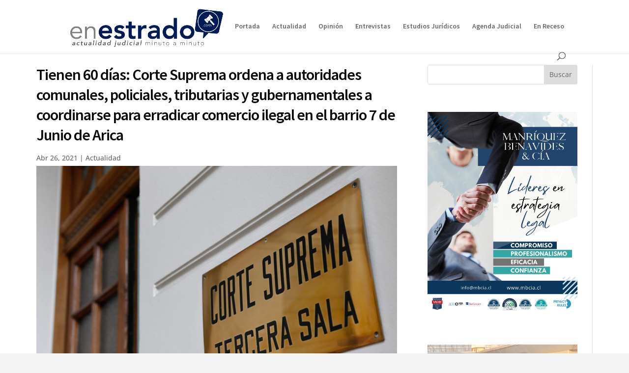

--- FILE ---
content_type: text/html; charset=UTF-8
request_url: https://enestrado.com/wp-admin/admin-ajax.php
body_size: -378
content:
{"status":"OK","events-data":{"onload-item":"popup-2021-03-16-08-46-46*popup-2021-03-16-08-46-46","onload-mode":"every-time","onload-mode-period":24,"onload-mode-delay":0,"onload-mode-close-delay":0},"items-html":"","inline-forms":[""]}

--- FILE ---
content_type: text/css
request_url: https://enestrado.com/wp-content/et-cache/global/et-divi-customizer-global.min.css?ver=1719416733
body_size: 1847
content:
h1,h2,h3,h4,h5,h6{color:#0a0a0a}body{line-height:2.3em}#et_search_icon:hover,.mobile_menu_bar:before,.mobile_menu_bar:after,.et_toggle_slide_menu:after,.et-social-icon a:hover,.et_pb_sum,.et_pb_pricing li a,.et_pb_pricing_table_button,.et_overlay:before,.entry-summary p.price ins,.et_pb_member_social_links a:hover,.et_pb_widget li a:hover,.et_pb_filterable_portfolio .et_pb_portfolio_filters li a.active,.et_pb_filterable_portfolio .et_pb_portofolio_pagination ul li a.active,.et_pb_gallery .et_pb_gallery_pagination ul li a.active,.wp-pagenavi span.current,.wp-pagenavi a:hover,.nav-single a,.tagged_as a,.posted_in a{color:#ffffff}.et_pb_contact_submit,.et_password_protected_form .et_submit_button,.et_pb_bg_layout_light .et_pb_newsletter_button,.comment-reply-link,.form-submit .et_pb_button,.et_pb_bg_layout_light .et_pb_promo_button,.et_pb_bg_layout_light .et_pb_more_button,.et_pb_contact p input[type="checkbox"]:checked+label i:before,.et_pb_bg_layout_light.et_pb_module.et_pb_button{color:#ffffff}.footer-widget h4{color:#ffffff}.et-search-form,.nav li ul,.et_mobile_menu,.footer-widget li:before,.et_pb_pricing li:before,blockquote{border-color:#ffffff}.et_pb_counter_amount,.et_pb_featured_table .et_pb_pricing_heading,.et_quote_content,.et_link_content,.et_audio_content,.et_pb_post_slider.et_pb_bg_layout_dark,.et_slide_in_menu_container,.et_pb_contact p input[type="radio"]:checked+label i:before{background-color:#ffffff}.container,.et_pb_row,.et_pb_slider .et_pb_container,.et_pb_fullwidth_section .et_pb_title_container,.et_pb_fullwidth_section .et_pb_title_featured_container,.et_pb_fullwidth_header:not(.et_pb_fullscreen) .et_pb_fullwidth_header_container{max-width:1264px}.et_boxed_layout #page-container,.et_boxed_layout.et_non_fixed_nav.et_transparent_nav #page-container #top-header,.et_boxed_layout.et_non_fixed_nav.et_transparent_nav #page-container #main-header,.et_fixed_nav.et_boxed_layout #page-container #top-header,.et_fixed_nav.et_boxed_layout #page-container #main-header,.et_boxed_layout #page-container .container,.et_boxed_layout #page-container .et_pb_row{max-width:1424px}a{color:#002256}.et_secondary_nav_enabled #page-container #top-header{background-color:#ffffff!important}#et-secondary-nav li ul{background-color:#ffffff}#top-header,#top-header a{color:#5e5e5e}#et-secondary-nav li ul a{color:#111111}#main-header .nav li ul a{color:rgba(0,0,0,0.7)}#top-menu li.current-menu-ancestor>a,#top-menu li.current-menu-item>a,#top-menu li.current_page_item>a{color:#032d75}#main-footer{background-color:#000000}#main-footer .footer-widget h4,#main-footer .widget_block h1,#main-footer .widget_block h2,#main-footer .widget_block h3,#main-footer .widget_block h4,#main-footer .widget_block h5,#main-footer .widget_block h6{color:#ffffff}.footer-widget li:before{border-color:#ffffff}.footer-widget .et_pb_widget div,.footer-widget .et_pb_widget ul,.footer-widget .et_pb_widget ol,.footer-widget .et_pb_widget label{line-height:1.7em}.bottom-nav,.bottom-nav a,.bottom-nav li.current-menu-item a{color:#e0e0e0}#et-footer-nav .bottom-nav li.current-menu-item a{color:#e0e0e0}#footer-bottom{background-color:#191919}#footer-info,#footer-info a{color:#969696}body .et_pb_bg_layout_light.et_pb_button:hover,body .et_pb_bg_layout_light .et_pb_button:hover,body .et_pb_button:hover{border-radius:0px}h1,h2,h3,h4,h5,h6,.et_quote_content blockquote p,.et_pb_slide_description .et_pb_slide_title{letter-spacing:-1px;line-height:1.3em}@media only screen and (min-width:981px){.et_pb_section{padding:1% 0}.et_pb_fullwidth_section{padding:0}.et_pb_row{padding:1% 0}#main-footer .footer-widget h4,#main-footer .widget_block h1,#main-footer .widget_block h2,#main-footer .widget_block h3,#main-footer .widget_block h4,#main-footer .widget_block h5,#main-footer .widget_block h6{font-size:18px}.et_header_style_left #et-top-navigation,.et_header_style_split #et-top-navigation{padding:46px 0 0 0}.et_header_style_left #et-top-navigation nav>ul>li>a,.et_header_style_split #et-top-navigation nav>ul>li>a{padding-bottom:46px}.et_header_style_split .centered-inline-logo-wrap{width:92px;margin:-92px 0}.et_header_style_split .centered-inline-logo-wrap #logo{max-height:92px}.et_pb_svg_logo.et_header_style_split .centered-inline-logo-wrap #logo{height:92px}.et_header_style_centered #top-menu>li>a{padding-bottom:17px}.et_header_style_slide #et-top-navigation,.et_header_style_fullscreen #et-top-navigation{padding:37px 0 37px 0!important}.et_header_style_centered #main-header .logo_container{height:92px}#logo{max-height:100%}.et_pb_svg_logo #logo{height:100%}.et_header_style_centered.et_hide_primary_logo #main-header:not(.et-fixed-header) .logo_container,.et_header_style_centered.et_hide_fixed_logo #main-header.et-fixed-header .logo_container{height:16.56px}.et_header_style_left .et-fixed-header #et-top-navigation,.et_header_style_split .et-fixed-header #et-top-navigation{padding:31px 0 0 0}.et_header_style_left .et-fixed-header #et-top-navigation nav>ul>li>a,.et_header_style_split .et-fixed-header #et-top-navigation nav>ul>li>a{padding-bottom:31px}.et_header_style_centered header#main-header.et-fixed-header .logo_container{height:62px}.et_header_style_split #main-header.et-fixed-header .centered-inline-logo-wrap{width:62px;margin:-62px 0}.et_header_style_split .et-fixed-header .centered-inline-logo-wrap #logo{max-height:62px}.et_pb_svg_logo.et_header_style_split .et-fixed-header .centered-inline-logo-wrap #logo{height:62px}.et_header_style_slide .et-fixed-header #et-top-navigation,.et_header_style_fullscreen .et-fixed-header #et-top-navigation{padding:22px 0 22px 0!important}.et_fixed_nav #page-container .et-fixed-header#top-header{background-color:#ffffff!important}.et_fixed_nav #page-container .et-fixed-header#top-header #et-secondary-nav li ul{background-color:#ffffff}.et-fixed-header #top-menu li.current-menu-ancestor>a,.et-fixed-header #top-menu li.current-menu-item>a,.et-fixed-header #top-menu li.current_page_item>a{color:#636363!important}}@media only screen and (min-width:1580px){.et_pb_row{padding:15px 0}.et_pb_section{padding:15px 0}.single.et_pb_pagebuilder_layout.et_full_width_page .et_post_meta_wrapper{padding-top:47px}.et_pb_fullwidth_section{padding:0}}h1,h1.et_pb_contact_main_title,.et_pb_title_container h1{font-size:25px}h2,.product .related h2,.et_pb_column_1_2 .et_quote_content blockquote p{font-size:21px}h3{font-size:18px}h4,.et_pb_circle_counter h3,.et_pb_number_counter h3,.et_pb_column_1_3 .et_pb_post h2,.et_pb_column_1_4 .et_pb_post h2,.et_pb_blog_grid h2,.et_pb_column_1_3 .et_quote_content blockquote p,.et_pb_column_3_8 .et_quote_content blockquote p,.et_pb_column_1_4 .et_quote_content blockquote p,.et_pb_blog_grid .et_quote_content blockquote p,.et_pb_column_1_3 .et_link_content h2,.et_pb_column_3_8 .et_link_content h2,.et_pb_column_1_4 .et_link_content h2,.et_pb_blog_grid .et_link_content h2,.et_pb_column_1_3 .et_audio_content h2,.et_pb_column_3_8 .et_audio_content h2,.et_pb_column_1_4 .et_audio_content h2,.et_pb_blog_grid .et_audio_content h2,.et_pb_column_3_8 .et_pb_audio_module_content h2,.et_pb_column_1_3 .et_pb_audio_module_content h2,.et_pb_gallery_grid .et_pb_gallery_item h3,.et_pb_portfolio_grid .et_pb_portfolio_item h2,.et_pb_filterable_portfolio_grid .et_pb_portfolio_item h2{font-size:15px}h5{font-size:13px}h6{font-size:11px}.et_pb_slide_description .et_pb_slide_title{font-size:38px}.et_pb_gallery_grid .et_pb_gallery_item h3,.et_pb_portfolio_grid .et_pb_portfolio_item h2,.et_pb_filterable_portfolio_grid .et_pb_portfolio_item h2,.et_pb_column_1_4 .et_pb_audio_module_content h2{font-size:13px}	h1,h2,h3,h4,h5,h6{font-family:'Source Sans Pro',Helvetica,Arial,Lucida,sans-serif}body,input,textarea,select{font-family:'Open Sans',Helvetica,Arial,Lucida,sans-serif}#main-header,#et-top-navigation{font-family:'Source Sans Pro',Helvetica,Arial,Lucida,sans-serif}#top-header .container{font-family:'Source Sans Pro',Helvetica,Arial,Lucida,sans-serif}ul#et-secondary-nav li.menu-item-has-children>a::after{display:none!important}#main-content{background-color:#f3f3f3}.bdpp-ticker-wrp{width:100%;height:40px;background:#FFF;position:relative;border:solid 0px #2096cd;overflow:hidden}.bdpp-post-grid-wrap *,.bdpp-post-grid-box-wrap *,.bdpp-gridbox-slider-wrap *,.bdpp-post-list-wrap *,.bdpp-post-carousel-wrap *,.bdpp-post-slider-wrap *,.bdpp-tmln-wrap *,.bdpp-post-masonry-wrap *,.bdpp-post-widget-wrap *,.bdpp-post-slider-widget *,.bdpp-term-wrap *,.bdpp-term-slider-wrap *,.bdpp-wrap *{outline:none!important;-webkit-box-sizing:border-box;-moz-box-sizing:border-box;box-sizing:border-box;TEXT-ALIGN:JUSTIFY}h1,h1.et_pb_contact_main_title,.et_pb_title_container h1{font-size:40px;text-decoration:capitalize}#et_search_icon:hover,.mobile_menu_bar:before,.mobile_menu_bar:after,.et_toggle_slide_menu:after,.et-social-icon a:hover,.et_pb_sum,.et_pb_pricing li a,.et_pb_pricing_table_button,.et_overlay:before,.entry-summary p.price ins,.woocommerce div.product span.price,.woocommerce-page div.product span.price,.woocommerce #content div.product span.price,.woocommerce-page #content div.product span.price,.woocommerce div.product p.price,.woocommerce-page div.product p.price,.woocommerce #content div.product p.price,.woocommerce-page #content div.product p.price,.et_pb_member_social_links a:hover,.woocommerce .star-rating span:before,.woocommerce-page .star-rating span:before,.et_pb_widget li a:hover,.et_pb_filterable_portfolio .et_pb_portfolio_filters li a.active,.et_pb_filterable_portfolio .et_pb_portofolio_pagination ul li a.active,.et_pb_gallery .et_pb_gallery_pagination ul li a.active,.wp-pagenavi span.current,.wp-pagenavi a:hover,.nav-single a,.tagged_as a,.posted_in a{color:#989898}.wpcf7 form.sent .wpcf7-response-output{border-color:#46b45000}

--- FILE ---
content_type: text/plain
request_url: https://www.google-analytics.com/j/collect?v=1&_v=j102&a=816101935&t=pageview&_s=1&dl=https%3A%2F%2Fenestrado.com%2Ftienen-60-dias-corte-suprema-ordena-a-autoridades-comunales-policiales-tributarias-y-gubernamentales-a-coordinarse-para-erradicar-comercio-ilegal-en-el-barrio-7-de-junio-de-arica%2F&ul=en-us%40posix&dt=Tienen%2060%20d%C3%ADas%3A%20Corte%20Suprema%20ordena%20a%20autoridades%20comunales%2C%20policiales%2C%20tributarias%20y%20gubernamentales%20a%20coordinarse%20para%20erradicar%20comercio%20ilegal%20en%20el%20barrio%207%20de%20Junio%20de%20Arica%20-%20EnEstrado.com&sr=1280x720&vp=1280x720&_u=IADAAEABAAAAACAAI~&jid=1638846476&gjid=1020200667&cid=808861402.1770107446&tid=UA-151160200-1&_gid=1534839013.1770107448&_r=1&_slc=1&z=958154856
body_size: -563
content:
2,cG-CFBDNH5YZ2